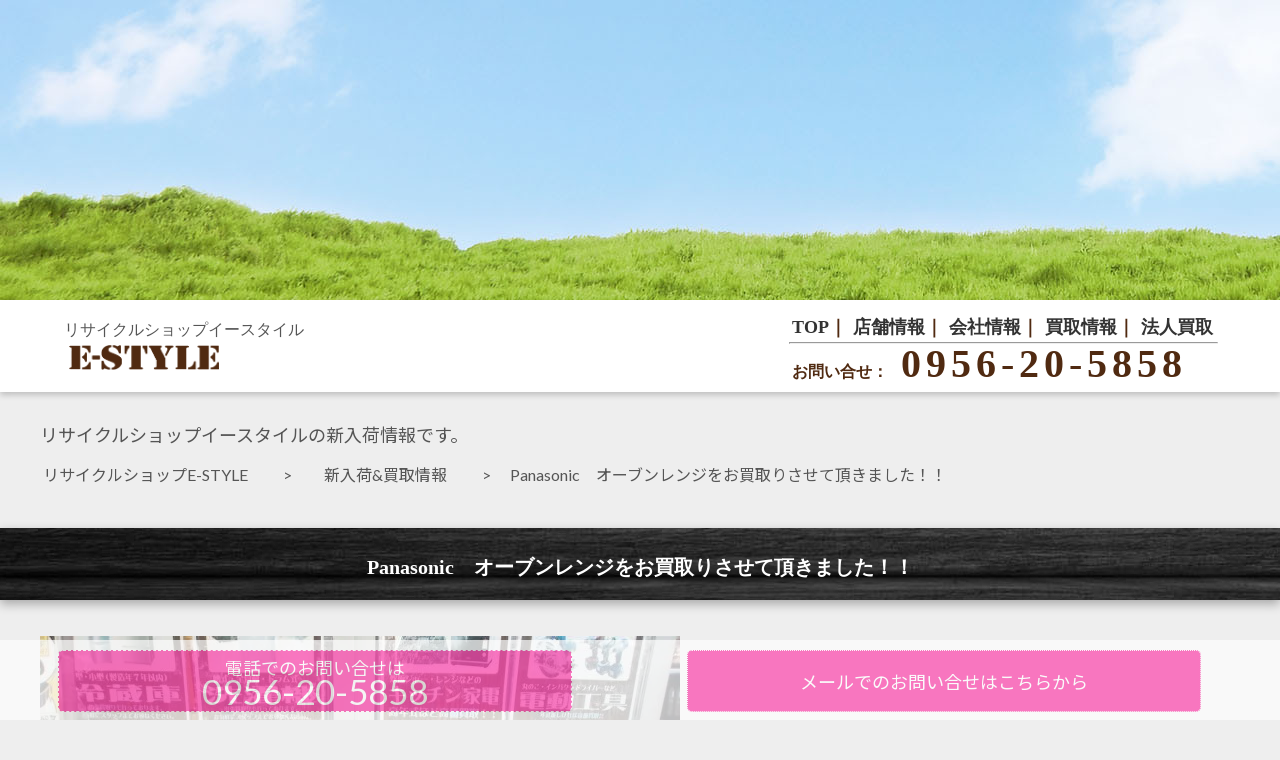

--- FILE ---
content_type: text/html; charset=UTF-8
request_url: https://f-style.jp/panasonic%E3%80%80%E3%82%AA%E3%83%BC%E3%83%96%E3%83%B3%E3%83%AC%E3%83%B3%E3%82%B8%E3%82%92%E3%81%8A%E8%B2%B7%E5%8F%96%E3%82%8A%E3%81%95%E3%81%9B%E3%81%A6%E9%A0%82%E3%81%8D%E3%81%BE%E3%81%97%E3%81%9F/
body_size: 10676
content:
<!DOCTYPE html>
<html lang="ja">
<head>
<meta charset="UTF-8">
<meta name="viewport" content="width=device-width">

<link rel="stylesheet" href="https://f-style.jp/wp-content/themes/wise-system/style.css">
<link rel="stylesheet" href="https://f-style.jp/wp-content/themes/wise-system/style-page.css">
<link rel="stylesheet" href="https://f-style.jp/wp-content/themes/wise-system/css/animate.css">
	<meta name='robots' content='index, follow, max-image-preview:large, max-snippet:-1, max-video-preview:-1' />

	<!-- This site is optimized with the Yoast SEO plugin v26.6 - https://yoast.com/wordpress/plugins/seo/ -->
	<title>Panasonic　オーブンレンジをお買取りさせて頂きました！！ - リサイクルショップイースタイル佐世保店</title>
	<link rel="canonical" href="https://f-style.jp/panasonic　オーブンレンジをお買取りさせて頂きました/" />
	<meta property="og:locale" content="ja_JP" />
	<meta property="og:type" content="article" />
	<meta property="og:title" content="Panasonic　オーブンレンジをお買取りさせて頂きました！！ - リサイクルショップイースタイル佐世保店" />
	<meta property="og:description" content="Panasonic　オーブンレンジをお買取りさせて頂きました。 2016年製　型番：NE-MS232　 庫内容量：23L　最大レンジ出力：1000W &nbsp; リサイクルショップE-STYLE佐世保早岐店では、 お客 [&hellip;]" />
	<meta property="og:url" content="https://f-style.jp/panasonic　オーブンレンジをお買取りさせて頂きました/" />
	<meta property="og:site_name" content="リサイクルショップイースタイル佐世保店" />
	<meta property="article:published_time" content="2018-01-19T00:00:08+00:00" />
	<meta property="og:image" content="https://i2.wp.com/f-style.jp/wp-content/uploads/2018/01/P1200003-e1516234139926-1.jpg?fit=640%2C480&ssl=1" />
	<meta property="og:image:width" content="640" />
	<meta property="og:image:height" content="480" />
	<meta property="og:image:type" content="image/jpeg" />
	<meta name="author" content="freestyle" />
	<meta name="twitter:card" content="summary_large_image" />
	<meta name="twitter:label1" content="執筆者" />
	<meta name="twitter:data1" content="freestyle" />
	<script type="application/ld+json" class="yoast-schema-graph">{"@context":"https://schema.org","@graph":[{"@type":"WebPage","@id":"https://f-style.jp/panasonic%e3%80%80%e3%82%aa%e3%83%bc%e3%83%96%e3%83%b3%e3%83%ac%e3%83%b3%e3%82%b8%e3%82%92%e3%81%8a%e8%b2%b7%e5%8f%96%e3%82%8a%e3%81%95%e3%81%9b%e3%81%a6%e9%a0%82%e3%81%8d%e3%81%be%e3%81%97%e3%81%9f/","url":"https://f-style.jp/panasonic%e3%80%80%e3%82%aa%e3%83%bc%e3%83%96%e3%83%b3%e3%83%ac%e3%83%b3%e3%82%b8%e3%82%92%e3%81%8a%e8%b2%b7%e5%8f%96%e3%82%8a%e3%81%95%e3%81%9b%e3%81%a6%e9%a0%82%e3%81%8d%e3%81%be%e3%81%97%e3%81%9f/","name":"Panasonic　オーブンレンジをお買取りさせて頂きました！！ - リサイクルショップイースタイル佐世保店","isPartOf":{"@id":"https://f-style.jp/#website"},"primaryImageOfPage":{"@id":"https://f-style.jp/panasonic%e3%80%80%e3%82%aa%e3%83%bc%e3%83%96%e3%83%b3%e3%83%ac%e3%83%b3%e3%82%b8%e3%82%92%e3%81%8a%e8%b2%b7%e5%8f%96%e3%82%8a%e3%81%95%e3%81%9b%e3%81%a6%e9%a0%82%e3%81%8d%e3%81%be%e3%81%97%e3%81%9f/#primaryimage"},"image":{"@id":"https://f-style.jp/panasonic%e3%80%80%e3%82%aa%e3%83%bc%e3%83%96%e3%83%b3%e3%83%ac%e3%83%b3%e3%82%b8%e3%82%92%e3%81%8a%e8%b2%b7%e5%8f%96%e3%82%8a%e3%81%95%e3%81%9b%e3%81%a6%e9%a0%82%e3%81%8d%e3%81%be%e3%81%97%e3%81%9f/#primaryimage"},"thumbnailUrl":"https://i0.wp.com/f-style.jp/wp-content/uploads/2018/01/P1200003-e1516234139926-1.jpg?fit=640%2C480&ssl=1","datePublished":"2018-01-19T00:00:08+00:00","author":{"@id":"https://f-style.jp/#/schema/person/49df3fab5b6d375764d7520f4a31b4f7"},"breadcrumb":{"@id":"https://f-style.jp/panasonic%e3%80%80%e3%82%aa%e3%83%bc%e3%83%96%e3%83%b3%e3%83%ac%e3%83%b3%e3%82%b8%e3%82%92%e3%81%8a%e8%b2%b7%e5%8f%96%e3%82%8a%e3%81%95%e3%81%9b%e3%81%a6%e9%a0%82%e3%81%8d%e3%81%be%e3%81%97%e3%81%9f/#breadcrumb"},"inLanguage":"ja","potentialAction":[{"@type":"ReadAction","target":["https://f-style.jp/panasonic%e3%80%80%e3%82%aa%e3%83%bc%e3%83%96%e3%83%b3%e3%83%ac%e3%83%b3%e3%82%b8%e3%82%92%e3%81%8a%e8%b2%b7%e5%8f%96%e3%82%8a%e3%81%95%e3%81%9b%e3%81%a6%e9%a0%82%e3%81%8d%e3%81%be%e3%81%97%e3%81%9f/"]}]},{"@type":"ImageObject","inLanguage":"ja","@id":"https://f-style.jp/panasonic%e3%80%80%e3%82%aa%e3%83%bc%e3%83%96%e3%83%b3%e3%83%ac%e3%83%b3%e3%82%b8%e3%82%92%e3%81%8a%e8%b2%b7%e5%8f%96%e3%82%8a%e3%81%95%e3%81%9b%e3%81%a6%e9%a0%82%e3%81%8d%e3%81%be%e3%81%97%e3%81%9f/#primaryimage","url":"https://i0.wp.com/f-style.jp/wp-content/uploads/2018/01/P1200003-e1516234139926-1.jpg?fit=640%2C480&ssl=1","contentUrl":"https://i0.wp.com/f-style.jp/wp-content/uploads/2018/01/P1200003-e1516234139926-1.jpg?fit=640%2C480&ssl=1","width":640,"height":480,"caption":"OLYMPUS DIGITAL CAMERA"},{"@type":"BreadcrumbList","@id":"https://f-style.jp/panasonic%e3%80%80%e3%82%aa%e3%83%bc%e3%83%96%e3%83%b3%e3%83%ac%e3%83%b3%e3%82%b8%e3%82%92%e3%81%8a%e8%b2%b7%e5%8f%96%e3%82%8a%e3%81%95%e3%81%9b%e3%81%a6%e9%a0%82%e3%81%8d%e3%81%be%e3%81%97%e3%81%9f/#breadcrumb","itemListElement":[{"@type":"ListItem","position":1,"name":"ホーム","item":"https://f-style.jp/"},{"@type":"ListItem","position":2,"name":"Panasonic　オーブンレンジをお買取りさせて頂きました！！"}]},{"@type":"WebSite","@id":"https://f-style.jp/#website","url":"https://f-style.jp/","name":"リサイクルショップイースタイル佐世保店","description":"無料出張買取・不要品の 回収","potentialAction":[{"@type":"SearchAction","target":{"@type":"EntryPoint","urlTemplate":"https://f-style.jp/?s={search_term_string}"},"query-input":{"@type":"PropertyValueSpecification","valueRequired":true,"valueName":"search_term_string"}}],"inLanguage":"ja"},{"@type":"Person","@id":"https://f-style.jp/#/schema/person/49df3fab5b6d375764d7520f4a31b4f7","name":"freestyle","image":{"@type":"ImageObject","inLanguage":"ja","@id":"https://f-style.jp/#/schema/person/image/","url":"https://secure.gravatar.com/avatar/4ce951a2b6c1c30479f09858e642f5830a6778b49e191e5cc62ae37fc594ac7b?s=96&d=mm&r=g","contentUrl":"https://secure.gravatar.com/avatar/4ce951a2b6c1c30479f09858e642f5830a6778b49e191e5cc62ae37fc594ac7b?s=96&d=mm&r=g","caption":"freestyle"}}]}</script>
	<!-- / Yoast SEO plugin. -->


<link rel='dns-prefetch' href='//secure.gravatar.com' />
<link rel='dns-prefetch' href='//stats.wp.com' />
<link rel='dns-prefetch' href='//v0.wordpress.com' />
<link rel='preconnect' href='//i0.wp.com' />
<link rel='preconnect' href='//c0.wp.com' />
<link rel="alternate" title="oEmbed (JSON)" type="application/json+oembed" href="https://f-style.jp/wp-json/oembed/1.0/embed?url=https%3A%2F%2Ff-style.jp%2Fpanasonic%25e3%2580%2580%25e3%2582%25aa%25e3%2583%25bc%25e3%2583%2596%25e3%2583%25b3%25e3%2583%25ac%25e3%2583%25b3%25e3%2582%25b8%25e3%2582%2592%25e3%2581%258a%25e8%25b2%25b7%25e5%258f%2596%25e3%2582%258a%25e3%2581%2595%25e3%2581%259b%25e3%2581%25a6%25e9%25a0%2582%25e3%2581%258d%25e3%2581%25be%25e3%2581%2597%25e3%2581%259f%2F" />
<link rel="alternate" title="oEmbed (XML)" type="text/xml+oembed" href="https://f-style.jp/wp-json/oembed/1.0/embed?url=https%3A%2F%2Ff-style.jp%2Fpanasonic%25e3%2580%2580%25e3%2582%25aa%25e3%2583%25bc%25e3%2583%2596%25e3%2583%25b3%25e3%2583%25ac%25e3%2583%25b3%25e3%2582%25b8%25e3%2582%2592%25e3%2581%258a%25e8%25b2%25b7%25e5%258f%2596%25e3%2582%258a%25e3%2581%2595%25e3%2581%259b%25e3%2581%25a6%25e9%25a0%2582%25e3%2581%258d%25e3%2581%25be%25e3%2581%2597%25e3%2581%259f%2F&#038;format=xml" />
<style id='wp-img-auto-sizes-contain-inline-css' type='text/css'>
img:is([sizes=auto i],[sizes^="auto," i]){contain-intrinsic-size:3000px 1500px}
/*# sourceURL=wp-img-auto-sizes-contain-inline-css */
</style>
<link rel='stylesheet' id='jetpack_related-posts-css' href='https://c0.wp.com/p/jetpack/15.3.1/modules/related-posts/related-posts.css' type='text/css' media='all' />
<style id='wp-emoji-styles-inline-css' type='text/css'>

	img.wp-smiley, img.emoji {
		display: inline !important;
		border: none !important;
		box-shadow: none !important;
		height: 1em !important;
		width: 1em !important;
		margin: 0 0.07em !important;
		vertical-align: -0.1em !important;
		background: none !important;
		padding: 0 !important;
	}
/*# sourceURL=wp-emoji-styles-inline-css */
</style>
<style id='wp-block-library-inline-css' type='text/css'>
:root{--wp-block-synced-color:#7a00df;--wp-block-synced-color--rgb:122,0,223;--wp-bound-block-color:var(--wp-block-synced-color);--wp-editor-canvas-background:#ddd;--wp-admin-theme-color:#007cba;--wp-admin-theme-color--rgb:0,124,186;--wp-admin-theme-color-darker-10:#006ba1;--wp-admin-theme-color-darker-10--rgb:0,107,160.5;--wp-admin-theme-color-darker-20:#005a87;--wp-admin-theme-color-darker-20--rgb:0,90,135;--wp-admin-border-width-focus:2px}@media (min-resolution:192dpi){:root{--wp-admin-border-width-focus:1.5px}}.wp-element-button{cursor:pointer}:root .has-very-light-gray-background-color{background-color:#eee}:root .has-very-dark-gray-background-color{background-color:#313131}:root .has-very-light-gray-color{color:#eee}:root .has-very-dark-gray-color{color:#313131}:root .has-vivid-green-cyan-to-vivid-cyan-blue-gradient-background{background:linear-gradient(135deg,#00d084,#0693e3)}:root .has-purple-crush-gradient-background{background:linear-gradient(135deg,#34e2e4,#4721fb 50%,#ab1dfe)}:root .has-hazy-dawn-gradient-background{background:linear-gradient(135deg,#faaca8,#dad0ec)}:root .has-subdued-olive-gradient-background{background:linear-gradient(135deg,#fafae1,#67a671)}:root .has-atomic-cream-gradient-background{background:linear-gradient(135deg,#fdd79a,#004a59)}:root .has-nightshade-gradient-background{background:linear-gradient(135deg,#330968,#31cdcf)}:root .has-midnight-gradient-background{background:linear-gradient(135deg,#020381,#2874fc)}:root{--wp--preset--font-size--normal:16px;--wp--preset--font-size--huge:42px}.has-regular-font-size{font-size:1em}.has-larger-font-size{font-size:2.625em}.has-normal-font-size{font-size:var(--wp--preset--font-size--normal)}.has-huge-font-size{font-size:var(--wp--preset--font-size--huge)}.has-text-align-center{text-align:center}.has-text-align-left{text-align:left}.has-text-align-right{text-align:right}.has-fit-text{white-space:nowrap!important}#end-resizable-editor-section{display:none}.aligncenter{clear:both}.items-justified-left{justify-content:flex-start}.items-justified-center{justify-content:center}.items-justified-right{justify-content:flex-end}.items-justified-space-between{justify-content:space-between}.screen-reader-text{border:0;clip-path:inset(50%);height:1px;margin:-1px;overflow:hidden;padding:0;position:absolute;width:1px;word-wrap:normal!important}.screen-reader-text:focus{background-color:#ddd;clip-path:none;color:#444;display:block;font-size:1em;height:auto;left:5px;line-height:normal;padding:15px 23px 14px;text-decoration:none;top:5px;width:auto;z-index:100000}html :where(.has-border-color){border-style:solid}html :where([style*=border-top-color]){border-top-style:solid}html :where([style*=border-right-color]){border-right-style:solid}html :where([style*=border-bottom-color]){border-bottom-style:solid}html :where([style*=border-left-color]){border-left-style:solid}html :where([style*=border-width]){border-style:solid}html :where([style*=border-top-width]){border-top-style:solid}html :where([style*=border-right-width]){border-right-style:solid}html :where([style*=border-bottom-width]){border-bottom-style:solid}html :where([style*=border-left-width]){border-left-style:solid}html :where(img[class*=wp-image-]){height:auto;max-width:100%}:where(figure){margin:0 0 1em}html :where(.is-position-sticky){--wp-admin--admin-bar--position-offset:var(--wp-admin--admin-bar--height,0px)}@media screen and (max-width:600px){html :where(.is-position-sticky){--wp-admin--admin-bar--position-offset:0px}}
/*wp_block_styles_on_demand_placeholder:69765b4a8be85*/
/*# sourceURL=wp-block-library-inline-css */
</style>
<style id='classic-theme-styles-inline-css' type='text/css'>
/*! This file is auto-generated */
.wp-block-button__link{color:#fff;background-color:#32373c;border-radius:9999px;box-shadow:none;text-decoration:none;padding:calc(.667em + 2px) calc(1.333em + 2px);font-size:1.125em}.wp-block-file__button{background:#32373c;color:#fff;text-decoration:none}
/*# sourceURL=/wp-includes/css/classic-themes.min.css */
</style>
<link rel='stylesheet' id='sharedaddy-css' href='https://c0.wp.com/p/jetpack/15.3.1/modules/sharedaddy/sharing.css' type='text/css' media='all' />
<link rel='stylesheet' id='social-logos-css' href='https://c0.wp.com/p/jetpack/15.3.1/_inc/social-logos/social-logos.min.css' type='text/css' media='all' />
<script type="text/javascript" id="jetpack_related-posts-js-extra">
/* <![CDATA[ */
var related_posts_js_options = {"post_heading":"h4"};
//# sourceURL=jetpack_related-posts-js-extra
/* ]]> */
</script>
<script type="text/javascript" src="https://c0.wp.com/p/jetpack/15.3.1/_inc/build/related-posts/related-posts.min.js" id="jetpack_related-posts-js"></script>
<link rel="https://api.w.org/" href="https://f-style.jp/wp-json/" /><link rel="alternate" title="JSON" type="application/json" href="https://f-style.jp/wp-json/wp/v2/posts/2035" /><link rel="EditURI" type="application/rsd+xml" title="RSD" href="https://f-style.jp/xmlrpc.php?rsd" />
<meta name="generator" content="WordPress 6.9" />
<link rel='shortlink' href='https://wp.me/p8FOv3-wP' />
<!-- Favicon Rotator -->
<link rel="shortcut icon" href="https://f-style.jp/wp-content/uploads/2019/02/favicon.ico" />
<!-- End Favicon Rotator -->
	<style>img#wpstats{display:none}</style>
		<link rel="amphtml" href="https://f-style.jp/panasonic%E3%80%80%E3%82%AA%E3%83%BC%E3%83%96%E3%83%B3%E3%83%AC%E3%83%B3%E3%82%B8%E3%82%92%E3%81%8A%E8%B2%B7%E5%8F%96%E3%82%8A%E3%81%95%E3%81%9B%E3%81%A6%E9%A0%82%E3%81%8D%E3%81%BE%E3%81%97%E3%81%9F/amp/"></head>
<script src="https://cdn.jsdelivr.net/npm/jquery@3/dist/jquery.min.js"></script>
<script src="https://wisesys.xsrv.jp/salt/wp-content/themes/wise-system/js/main.js"></script>
<script>
    new WOW().init();
</script>	
<!-- Google tag (gtag.js) -->
<script async src="https://www.googletagmanager.com/gtag/js?id=G-SBJ82GL7K3"></script>
<script>
  window.dataLayer = window.dataLayer || [];
  function gtag(){dataLayer.push(arguments);}
  gtag('js', new Date());

  gtag('config', 'G-SBJ82GL7K3');
</script>
<body data-rsssl=1 class="wp-singular post-template-default single single-post postid-2035 single-format-standard wp-theme-wise-system">
<div id="wrapper">

<div class="hero">&nbsp;</div>

<header class="site-header">

		<div class ="site-logo">
			<div class = "PcNone">
				<div>リサイクルショップイースタイル</div>
			</div>
			<a href = "../index.php"><img src="https://f-style.jp/wp-content/themes/wise-system/image/logo.png" alt = "リサイクルショップイースタイル<"  class="logo"></a>
		</div>

    <nav class="gnav">
       <div class = "PcNone">
        <ul class="gnav__menu">
            <li class="gnav__menu__item"><a href="../index.php">TOP</a>｜</li>
            <li class="gnav__menu__item"><a href="tenpoinfo">店舗情報</a>｜</li>
            <li class="gnav__menu__item"><a href="https://company.f-style.jp/">会社情報</a>｜</li>
            <li class="gnav__menu__item"><a href="estylebuy">買取情報</a>｜</li>
            <li class="gnav__menu__item"><a href="houjin">法人買取</a></li>
        </ul>
       </div>

       <div class = "SmartNone">
        <ul class="gnav__menu">
            <li class="gnav__menu__item"><a href="tenpoinfo">店舗情報</a>｜</li>
            <li class="gnav__menu__item"><a href="estylebuy">買取情報</a>｜</li>
            <li class="gnav__menu__item"><a href="houjin">法人買取</a></li>
        </ul>
       </div>
       
       <hr>
       
       <div class = "PcNone">
		   <p x-ms-format-detection="none">お問い合せ：<span class = "tel" >0956-20-5858</span></p>
       </div>
        
       <div class = "SmartNone">
		   <div><span class = "tel"><a href = "tel:0956205858">0956-20-5858</a></span></div>
       </div>
       
	</nav>
</header>  

<!-- /#header -->
		<div class ="content" > 
						<div id ="PageHeader">
					<h1>リサイクルショップイースタイルの新入荷情報です。</h1>
					<p class = "Pan"><a href = "../index.php">リサイクルショップE-STYLE　</a>　 >　　<a href = "buyall">新入荷&買取情報　</a>　 >　 Panasonic　オーブンレンジをお買取りさせて頂きました！！</p>
				</div>
				<article>
					<section>
						<div class = "PageH2">
							<h2>Panasonic　オーブンレンジをお買取りさせて頂きました！！</h2>
						</div>
						<div id = "PageContents">
							<img src="https://f-style.jp/wp-content/uploads/2018/01/P1200003-e1516234139926-1.jpg" class="NewItemImage wp-post-image" alt="" decoding="async" fetchpriority="high" srcset="https://i0.wp.com/f-style.jp/wp-content/uploads/2018/01/P1200003-e1516234139926-1.jpg?w=640&amp;ssl=1 640w, https://i0.wp.com/f-style.jp/wp-content/uploads/2018/01/P1200003-e1516234139926-1.jpg?resize=300%2C225&amp;ssl=1 300w" sizes="(max-width: 640px) 100vw, 640px" data-attachment-id="2036" data-permalink="https://f-style.jp/panasonic%e3%80%80%e3%82%aa%e3%83%bc%e3%83%96%e3%83%b3%e3%83%ac%e3%83%b3%e3%82%b8%e3%82%92%e3%81%8a%e8%b2%b7%e5%8f%96%e3%82%8a%e3%81%95%e3%81%9b%e3%81%a6%e9%a0%82%e3%81%8d%e3%81%be%e3%81%97%e3%81%9f/olympus-digital-camera-272/" data-orig-file="https://i0.wp.com/f-style.jp/wp-content/uploads/2018/01/P1200003-e1516234139926-1.jpg?fit=640%2C480&amp;ssl=1" data-orig-size="640,480" data-comments-opened="0" data-image-meta="{&quot;aperture&quot;:&quot;0&quot;,&quot;credit&quot;:&quot;&quot;,&quot;camera&quot;:&quot;&quot;,&quot;caption&quot;:&quot;&quot;,&quot;created_timestamp&quot;:&quot;0&quot;,&quot;copyright&quot;:&quot;&quot;,&quot;focal_length&quot;:&quot;0&quot;,&quot;iso&quot;:&quot;0&quot;,&quot;shutter_speed&quot;:&quot;0&quot;,&quot;title&quot;:&quot;&quot;,&quot;orientation&quot;:&quot;0&quot;}" data-image-title="OLYMPUS DIGITAL CAMERA" data-image-description="" data-image-caption="&lt;p&gt;OLYMPUS DIGITAL CAMERA&lt;/p&gt;
" data-medium-file="https://i0.wp.com/f-style.jp/wp-content/uploads/2018/01/P1200003-e1516234139926-1.jpg?fit=300%2C225&amp;ssl=1" data-large-file="https://i0.wp.com/f-style.jp/wp-content/uploads/2018/01/P1200003-e1516234139926-1.jpg?fit=640%2C480&amp;ssl=1" />							<p>Panasonic　オーブンレンジをお買取りさせて頂きました。<br />
2016年製　型番：NE-MS232　<br />
庫内容量：23L　最大レンジ出力：1000W</p>
<p>&nbsp;</p>
<p>リサイクルショップE-STYLE佐世保早岐店では、<br />
お客様がご不要になった商品の高価買取を行なっています。<br />
特に他店ではお断りするような大型家電・家具を積極的に買取っています。<br />
出張買取・見積無料です！！<br />
まずは、WEBまたはお電話にてお問い合わせ下さい。<br />
〒859-3215　長崎県佐世保市早岐1-13-11<br />
営業時間　9:00～19:00<br />
0120-58-58-53    	</p>
<div class="sharedaddy sd-sharing-enabled"><div class="robots-nocontent sd-block sd-social sd-social-icon sd-sharing"><h3 class="sd-title">共有:</h3><div class="sd-content"><ul><li class="share-twitter"><a rel="nofollow noopener noreferrer"
				data-shared="sharing-twitter-2035"
				class="share-twitter sd-button share-icon no-text"
				href="https://f-style.jp/panasonic%e3%80%80%e3%82%aa%e3%83%bc%e3%83%96%e3%83%b3%e3%83%ac%e3%83%b3%e3%82%b8%e3%82%92%e3%81%8a%e8%b2%b7%e5%8f%96%e3%82%8a%e3%81%95%e3%81%9b%e3%81%a6%e9%a0%82%e3%81%8d%e3%81%be%e3%81%97%e3%81%9f/?share=twitter"
				target="_blank"
				aria-labelledby="sharing-twitter-2035"
				>
				<span id="sharing-twitter-2035" hidden>クリックして X で共有 (新しいウィンドウで開きます)</span>
				<span>X</span>
			</a></li><li class="share-facebook"><a rel="nofollow noopener noreferrer"
				data-shared="sharing-facebook-2035"
				class="share-facebook sd-button share-icon no-text"
				href="https://f-style.jp/panasonic%e3%80%80%e3%82%aa%e3%83%bc%e3%83%96%e3%83%b3%e3%83%ac%e3%83%b3%e3%82%b8%e3%82%92%e3%81%8a%e8%b2%b7%e5%8f%96%e3%82%8a%e3%81%95%e3%81%9b%e3%81%a6%e9%a0%82%e3%81%8d%e3%81%be%e3%81%97%e3%81%9f/?share=facebook"
				target="_blank"
				aria-labelledby="sharing-facebook-2035"
				>
				<span id="sharing-facebook-2035" hidden>Facebook で共有するにはクリックしてください (新しいウィンドウで開きます)</span>
				<span>Facebook</span>
			</a></li><li class="share-end"></li></ul></div></div></div>
<div id='jp-relatedposts' class='jp-relatedposts' >
	<h3 class="jp-relatedposts-headline"><em>関連</em></h3>
</div>							<p>&nbsp;</p>
							<hr>
							<h2>【その他の買取事例】</h2>
							<p>＜＜　前の記事「<a href="https://f-style.jp/%e3%83%97%e3%83%a9%e3%82%ba%e3%83%9e%e3%83%86%e3%83%ac%e3%83%93%e3%80%80hitachi%e3%80%80wooo%e3%82%92%e3%81%8a%e8%b2%b7%e5%8f%96%e3%82%8a%e3%81%95%e3%81%9b%e3%81%a6%e9%a0%82%e3%81%8d%e3%81%be%e3%81%97/" rel="prev">プラズマテレビ　HITACHI　WOOOをお買取りさせて頂きました！！</a>」</p>
							<p>＞＞　次の記事「<a href="https://f-style.jp/%e3%82%ad%e3%83%83%e3%83%81%e3%83%b3%e3%83%9c%e3%83%bc%e3%83%89%e3%82%92%e3%81%8a%e8%b2%b7%e5%8f%96%e3%82%8a%e3%81%95%e3%81%9b%e3%81%a6%e9%a0%82%e3%81%8d%e3%81%be%e3%81%97%e3%81%9f%ef%bc%81%ef%bc%81-8/" rel="next">キッチンボードをお買取りさせて頂きました！！</a>」　</p>
							<div class = "archivelist">
							<hr>
							<h2>【月別アーカイブ】</h2>
							<ul>
							<br />
<b>Warning</b>:  Undefined array key "cat" in <b>/home/wisesys/f-style.jp/public_html/wp-content/themes/wise-system/functions.php</b> on line <b>24</b><br />
<br />
<b>Warning</b>:  Undefined array key "cat" in <b>/home/wisesys/f-style.jp/public_html/wp-content/themes/wise-system/functions.php</b> on line <b>15</b><br />
	<li><a href='https://f-style.jp/2026/02/'>2026年2月</a></li>
	<li><a href='https://f-style.jp/2026/01/'>2026年1月</a></li>
	<li><a href='https://f-style.jp/2025/12/'>2025年12月</a></li>
	<li><a href='https://f-style.jp/2025/11/'>2025年11月</a></li>
	<li><a href='https://f-style.jp/2025/10/'>2025年10月</a></li>
	<li><a href='https://f-style.jp/2025/09/'>2025年9月</a></li>
	<li><a href='https://f-style.jp/2025/08/'>2025年8月</a></li>
	<li><a href='https://f-style.jp/2025/07/'>2025年7月</a></li>
	<li><a href='https://f-style.jp/2025/06/'>2025年6月</a></li>
	<li><a href='https://f-style.jp/2025/05/'>2025年5月</a></li>
	<li><a href='https://f-style.jp/2025/04/'>2025年4月</a></li>
	<li><a href='https://f-style.jp/2025/03/'>2025年3月</a></li>
	<li><a href='https://f-style.jp/2025/02/'>2025年2月</a></li>
	<li><a href='https://f-style.jp/2025/01/'>2025年1月</a></li>
	<li><a href='https://f-style.jp/2024/12/'>2024年12月</a></li>
	<li><a href='https://f-style.jp/2024/11/'>2024年11月</a></li>
	<li><a href='https://f-style.jp/2024/10/'>2024年10月</a></li>
	<li><a href='https://f-style.jp/2024/09/'>2024年9月</a></li>
	<li><a href='https://f-style.jp/2024/08/'>2024年8月</a></li>
	<li><a href='https://f-style.jp/2024/07/'>2024年7月</a></li>
	<li><a href='https://f-style.jp/2024/06/'>2024年6月</a></li>
	<li><a href='https://f-style.jp/2024/05/'>2024年5月</a></li>
	<li><a href='https://f-style.jp/2024/04/'>2024年4月</a></li>
	<li><a href='https://f-style.jp/2024/03/'>2024年3月</a></li>
	<li><a href='https://f-style.jp/2024/02/'>2024年2月</a></li>
	<li><a href='https://f-style.jp/2024/01/'>2024年1月</a></li>
	<li><a href='https://f-style.jp/2023/12/'>2023年12月</a></li>
	<li><a href='https://f-style.jp/2023/11/'>2023年11月</a></li>
	<li><a href='https://f-style.jp/2023/10/'>2023年10月</a></li>
	<li><a href='https://f-style.jp/2023/09/'>2023年9月</a></li>
	<li><a href='https://f-style.jp/2023/08/'>2023年8月</a></li>
	<li><a href='https://f-style.jp/2023/07/'>2023年7月</a></li>
	<li><a href='https://f-style.jp/2023/06/'>2023年6月</a></li>
	<li><a href='https://f-style.jp/2023/05/'>2023年5月</a></li>
	<li><a href='https://f-style.jp/2023/04/'>2023年4月</a></li>
	<li><a href='https://f-style.jp/2023/03/'>2023年3月</a></li>
	<li><a href='https://f-style.jp/2023/02/'>2023年2月</a></li>
	<li><a href='https://f-style.jp/2023/01/'>2023年1月</a></li>
	<li><a href='https://f-style.jp/2022/12/'>2022年12月</a></li>
	<li><a href='https://f-style.jp/2022/11/'>2022年11月</a></li>
	<li><a href='https://f-style.jp/2022/10/'>2022年10月</a></li>
	<li><a href='https://f-style.jp/2022/09/'>2022年9月</a></li>
	<li><a href='https://f-style.jp/2022/08/'>2022年8月</a></li>
	<li><a href='https://f-style.jp/2022/07/'>2022年7月</a></li>
	<li><a href='https://f-style.jp/2022/06/'>2022年6月</a></li>
	<li><a href='https://f-style.jp/2022/05/'>2022年5月</a></li>
	<li><a href='https://f-style.jp/2022/04/'>2022年4月</a></li>
	<li><a href='https://f-style.jp/2022/03/'>2022年3月</a></li>
	<li><a href='https://f-style.jp/2022/02/'>2022年2月</a></li>
	<li><a href='https://f-style.jp/2022/01/'>2022年1月</a></li>
	<li><a href='https://f-style.jp/2021/12/'>2021年12月</a></li>
	<li><a href='https://f-style.jp/2021/11/'>2021年11月</a></li>
	<li><a href='https://f-style.jp/2021/10/'>2021年10月</a></li>
	<li><a href='https://f-style.jp/2021/09/'>2021年9月</a></li>
	<li><a href='https://f-style.jp/2021/08/'>2021年8月</a></li>
	<li><a href='https://f-style.jp/2021/07/'>2021年7月</a></li>
	<li><a href='https://f-style.jp/2021/06/'>2021年6月</a></li>
	<li><a href='https://f-style.jp/2021/05/'>2021年5月</a></li>
	<li><a href='https://f-style.jp/2021/04/'>2021年4月</a></li>
	<li><a href='https://f-style.jp/2021/03/'>2021年3月</a></li>
	<li><a href='https://f-style.jp/2021/02/'>2021年2月</a></li>
	<li><a href='https://f-style.jp/2021/01/'>2021年1月</a></li>
	<li><a href='https://f-style.jp/2020/12/'>2020年12月</a></li>
	<li><a href='https://f-style.jp/2020/11/'>2020年11月</a></li>
	<li><a href='https://f-style.jp/2020/10/'>2020年10月</a></li>
	<li><a href='https://f-style.jp/2020/09/'>2020年9月</a></li>
	<li><a href='https://f-style.jp/2020/08/'>2020年8月</a></li>
	<li><a href='https://f-style.jp/2020/07/'>2020年7月</a></li>
	<li><a href='https://f-style.jp/2020/06/'>2020年6月</a></li>
	<li><a href='https://f-style.jp/2020/05/'>2020年5月</a></li>
	<li><a href='https://f-style.jp/2020/04/'>2020年4月</a></li>
	<li><a href='https://f-style.jp/2020/03/'>2020年3月</a></li>
	<li><a href='https://f-style.jp/2020/02/'>2020年2月</a></li>
	<li><a href='https://f-style.jp/2020/01/'>2020年1月</a></li>
	<li><a href='https://f-style.jp/2019/12/'>2019年12月</a></li>
	<li><a href='https://f-style.jp/2019/11/'>2019年11月</a></li>
	<li><a href='https://f-style.jp/2019/10/'>2019年10月</a></li>
	<li><a href='https://f-style.jp/2019/09/'>2019年9月</a></li>
	<li><a href='https://f-style.jp/2019/08/'>2019年8月</a></li>
	<li><a href='https://f-style.jp/2019/07/'>2019年7月</a></li>
	<li><a href='https://f-style.jp/2019/06/'>2019年6月</a></li>
	<li><a href='https://f-style.jp/2019/05/'>2019年5月</a></li>
	<li><a href='https://f-style.jp/2019/04/'>2019年4月</a></li>
	<li><a href='https://f-style.jp/2019/03/'>2019年3月</a></li>
	<li><a href='https://f-style.jp/2019/02/'>2019年2月</a></li>
	<li><a href='https://f-style.jp/2019/01/'>2019年1月</a></li>
	<li><a href='https://f-style.jp/2018/12/'>2018年12月</a></li>
	<li><a href='https://f-style.jp/2018/11/'>2018年11月</a></li>
	<li><a href='https://f-style.jp/2018/10/'>2018年10月</a></li>
	<li><a href='https://f-style.jp/2018/09/'>2018年9月</a></li>
	<li><a href='https://f-style.jp/2018/08/'>2018年8月</a></li>
	<li><a href='https://f-style.jp/2018/07/'>2018年7月</a></li>
	<li><a href='https://f-style.jp/2018/06/'>2018年6月</a></li>
	<li><a href='https://f-style.jp/2018/05/'>2018年5月</a></li>
	<li><a href='https://f-style.jp/2018/04/'>2018年4月</a></li>
	<li><a href='https://f-style.jp/2018/03/'>2018年3月</a></li>
	<li><a href='https://f-style.jp/2018/02/'>2018年2月</a></li>
	<li><a href='https://f-style.jp/2018/01/'>2018年1月</a></li>
	<li><a href='https://f-style.jp/2017/12/'>2017年12月</a></li>
	<li><a href='https://f-style.jp/2017/11/'>2017年11月</a></li>
	<li><a href='https://f-style.jp/2017/10/'>2017年10月</a></li>
	<li><a href='https://f-style.jp/2017/09/'>2017年9月</a></li>
	<li><a href='https://f-style.jp/2017/08/'>2017年8月</a></li>
	<li><a href='https://f-style.jp/2017/07/'>2017年7月</a></li>
	<li><a href='https://f-style.jp/2017/06/'>2017年6月</a></li>
	<li><a href='https://f-style.jp/2017/05/'>2017年5月</a></li>
	<li><a href='https://f-style.jp/2017/04/'>2017年4月</a></li>
							</ul>
							</div>
							<p style = "width:100%:clear:both;">&nbsp;</p>
						</div>
					</section>
				</article>

				 
		</div>

<!-- /#main -->


<footer class="site-footer">
	<div class = "PcNone">

		<a href  = "tenpoinfo">
		<div class = "fMenu">
			<img src = "https://f-style.jp/wp-content/themes/wise-system/image/shop.png" alt = "店舗情報">
			<p>店舗情報</p>
		</div>
		</a>

		<a href = "https://company.f-style.jp/">
		<div class = "fMenu">
			<img src = "https://f-style.jp/wp-content/themes/wise-system/image/company.png" alt = "会社情報">
			<p>会社情報</p>
		</div>
		</a>

		<a href = "productshandled">
		<div class = "fMenu">
			<img src = "https://f-style.jp/wp-content/themes/wise-system/image/toriatsukai.png" alt = "取扱商品">
			<p>取扱商品</p>
		</div>
		</a>

		<a href = "haisouryou">
		<div class = "fMenu">
			<img src = "https://f-style.jp/wp-content/themes/wise-system/image/truck.png" alt = "配送料">
			<p>配送料</p>
		</div>
		</a>

		<a href = "question">
		<div class = "fMenu">
			<img src = "https://f-style.jp/wp-content/themes/wise-system/image/qanda.png" alt = "よくある質問">
			<p>よくある質問</p>
		</div>
		</a>

		<a href = "recruitmentinformation">
		<div class = "fMenu">
			<img src = "https://f-style.jp/wp-content/themes/wise-system/image/recruit.png" alt = "採用情報">
			<p>採用情報</p>
		</div>
		</a>

		<a href = "privacypolicy">
		<div class = "fMenu">
			<img src = "https://f-style.jp/wp-content/themes/wise-system/image/privacy.png" alt = "プライバシーポリシー">
			<p>プライバシーポリシー</p>
		</div>
		</a>

		<a href = "order">
		<div class = "fMenu">
			<img src = "https://f-style.jp/wp-content/themes/wise-system/image/infomation.png" alt = "お問い合せ">
			<p>お問い合せ</p>
		</div>
		</a>

	</div>

	<div style = "clear:both;">&nbsp;</div>
	<p>不用品・粗大ごみの片付け・回収いたします</p>
	<a href = "https://recycle-style.jp/"><img src = "https://f-style.jp/wp-content/themes/wise-system/image/katazuke_bunner.png" alt = "かたづけ工房" style = "width:40%;margin:20px 30% 0 30%;"></a>
	<div style = "clear:both;">&nbsp;</div>
	<p>長崎県佐世保市の買取・遺品整理・不用品回収・ゴミ回収・引越しの事ならリサイクルショップイースタイル佐世保店にお任せ下さい。</p>
	<p>&nbsp;</p>
	<p>【出張対応地域】</p>
	<p>長崎県	佐世保市・大村市・西海市・松浦市・平戸市・東彼杵郡・佐々町</p>
	<p>佐賀県	伊万里市・嬉野市・武雄市・有田町</p>
	<p>福岡県	福岡市</p>
	<p>&nbsp;</p>
	<div class = "PcNone">
		<p x-ms-format-detection="none">リサイクルショップE-STYLE佐世保店</p>
		<p>〒859-3215 長崎県佐世保市早岐1丁目13-11　0956-20-5858　estyle-info@f-style.jp</p>
		<p>古物商許可 長崎県公安委員会 第921210000064号/一般廃棄物収集運搬業 佐世保市指令30廃指第84号/産業廃棄物収集運搬業許可証 04200213588</p>
		<p>運営会社 株式会社フリースタイル</p>
	</div>
	<div class = "SmartNone">
		<p>リサイクルショップE-STYLE佐世保早岐店</p>
		<p>〒859-3215 長崎県佐世保市早岐1丁目13-11</p>
		<p><a href = "tel:0956205858">TEL 0956-20-5858</a></p>
		<p>estyle-info@f-style.jp</p>
		<p>古物商許可 長崎県公安委員会 第921210000064号</p>
		<p>一般廃棄物収集運搬業 佐世保市指令30廃指第84号</p>
		<p>産業廃棄物収集運搬業許可証 04200213588</p>
		<p>運営会社 株式会社フリースタイル</p>
	</div>	
    <p>（C）2026　リサイクルショップイースタイル佐世保店</p>
	</footer>

<div class = "Fotter_Menu">
	<div class = "PcNone">
		<div class = "FotterMenuSmartW">電話でのお問い合せは<br><span style = "font-size:3.5rem;">0956-20-5858</span></div>
		<a href = "../order"><div class = "FotterMenuSmart">メールでのお問い合せはこちらから</div></a>
	</div>
	<div class = "SmartNone">
		<a href = "tel:0956205858"><div class = "FotterMenuSmart">電話お問い合せ</div></a>
		<a href = "../lineeasy"><div class = "FotterMenuSmart">LINEでお問い合せ</div></a>
	</div>
</div>


<div class="header-change">
		<div class ="site-logo_c">
			<a href = "../index.php"><img src="https://f-style.jp/wp-content/themes/wise-system/image/logo.png" alt = ""  class="logo"></a>
		</div>
    <nav class="gnav">

       <div class = "PcNone">
        <ul class="gnav__menu">
            <li class="gnav__menu__item"><a href="./index.php">TOP</a>｜</li>
            <li class="gnav__menu__item"><a href="tenpoinfo">店舗情報</a>｜</li>
            <li class="gnav__menu__item"><a href="shopping">会社情報</a>｜</li>
            <li class="gnav__menu__item"><a href="estylebuy">買取情報</a>｜</li>
            <li class="gnav__menu__item"><a href="houjin">法人買取</a></li>
        </ul>
       </div>

       <div class = "SmartNone">
        <ul class="gnav__menu">
            <li class="gnav__menu__item"><a href="tenpoinfo">店舗情報</a>｜</li>
            <li class="gnav__menu__item"><a href="estylebuy">買取情報</a>｜</li>
            <li class="gnav__menu__item"><a href="houjin">法人買取</a></li>
        </ul>
       </div>

    </nav>
</div>

<script type="speculationrules">
{"prefetch":[{"source":"document","where":{"and":[{"href_matches":"/*"},{"not":{"href_matches":["/wp-*.php","/wp-admin/*","/wp-content/uploads/*","/wp-content/*","/wp-content/plugins/*","/wp-content/themes/wise-system/*","/*\\?(.+)"]}},{"not":{"selector_matches":"a[rel~=\"nofollow\"]"}},{"not":{"selector_matches":".no-prefetch, .no-prefetch a"}}]},"eagerness":"conservative"}]}
</script>

	<script type="text/javascript">
		window.WPCOM_sharing_counts = {"https:\/\/f-style.jp\/panasonic%e3%80%80%e3%82%aa%e3%83%bc%e3%83%96%e3%83%b3%e3%83%ac%e3%83%b3%e3%82%b8%e3%82%92%e3%81%8a%e8%b2%b7%e5%8f%96%e3%82%8a%e3%81%95%e3%81%9b%e3%81%a6%e9%a0%82%e3%81%8d%e3%81%be%e3%81%97%e3%81%9f\/":2035};
	</script>
				<script type="text/javascript" id="jetpack-stats-js-before">
/* <![CDATA[ */
_stq = window._stq || [];
_stq.push([ "view", JSON.parse("{\"v\":\"ext\",\"blog\":\"128176261\",\"post\":\"2035\",\"tz\":\"9\",\"srv\":\"f-style.jp\",\"j\":\"1:15.3.1\"}") ]);
_stq.push([ "clickTrackerInit", "128176261", "2035" ]);
//# sourceURL=jetpack-stats-js-before
/* ]]> */
</script>
<script type="text/javascript" src="https://stats.wp.com/e-202604.js" id="jetpack-stats-js" defer="defer" data-wp-strategy="defer"></script>
<script type="text/javascript" id="sharing-js-js-extra">
/* <![CDATA[ */
var sharing_js_options = {"lang":"en","counts":"1","is_stats_active":"1"};
//# sourceURL=sharing-js-js-extra
/* ]]> */
</script>
<script type="text/javascript" src="https://c0.wp.com/p/jetpack/15.3.1/_inc/build/sharedaddy/sharing.min.js" id="sharing-js-js"></script>
<script type="text/javascript" id="sharing-js-js-after">
/* <![CDATA[ */
var windowOpen;
			( function () {
				function matches( el, sel ) {
					return !! (
						el.matches && el.matches( sel ) ||
						el.msMatchesSelector && el.msMatchesSelector( sel )
					);
				}

				document.body.addEventListener( 'click', function ( event ) {
					if ( ! event.target ) {
						return;
					}

					var el;
					if ( matches( event.target, 'a.share-twitter' ) ) {
						el = event.target;
					} else if ( event.target.parentNode && matches( event.target.parentNode, 'a.share-twitter' ) ) {
						el = event.target.parentNode;
					}

					if ( el ) {
						event.preventDefault();

						// If there's another sharing window open, close it.
						if ( typeof windowOpen !== 'undefined' ) {
							windowOpen.close();
						}
						windowOpen = window.open( el.getAttribute( 'href' ), 'wpcomtwitter', 'menubar=1,resizable=1,width=600,height=350' );
						return false;
					}
				} );
			} )();
var windowOpen;
			( function () {
				function matches( el, sel ) {
					return !! (
						el.matches && el.matches( sel ) ||
						el.msMatchesSelector && el.msMatchesSelector( sel )
					);
				}

				document.body.addEventListener( 'click', function ( event ) {
					if ( ! event.target ) {
						return;
					}

					var el;
					if ( matches( event.target, 'a.share-facebook' ) ) {
						el = event.target;
					} else if ( event.target.parentNode && matches( event.target.parentNode, 'a.share-facebook' ) ) {
						el = event.target.parentNode;
					}

					if ( el ) {
						event.preventDefault();

						// If there's another sharing window open, close it.
						if ( typeof windowOpen !== 'undefined' ) {
							windowOpen.close();
						}
						windowOpen = window.open( el.getAttribute( 'href' ), 'wpcomfacebook', 'menubar=1,resizable=1,width=600,height=400' );
						return false;
					}
				} );
			} )();
//# sourceURL=sharing-js-js-after
/* ]]> */
</script>
<script id="wp-emoji-settings" type="application/json">
{"baseUrl":"https://s.w.org/images/core/emoji/17.0.2/72x72/","ext":".png","svgUrl":"https://s.w.org/images/core/emoji/17.0.2/svg/","svgExt":".svg","source":{"concatemoji":"https://f-style.jp/wp-includes/js/wp-emoji-release.min.js?ver=6.9"}}
</script>
<script type="module">
/* <![CDATA[ */
/*! This file is auto-generated */
const a=JSON.parse(document.getElementById("wp-emoji-settings").textContent),o=(window._wpemojiSettings=a,"wpEmojiSettingsSupports"),s=["flag","emoji"];function i(e){try{var t={supportTests:e,timestamp:(new Date).valueOf()};sessionStorage.setItem(o,JSON.stringify(t))}catch(e){}}function c(e,t,n){e.clearRect(0,0,e.canvas.width,e.canvas.height),e.fillText(t,0,0);t=new Uint32Array(e.getImageData(0,0,e.canvas.width,e.canvas.height).data);e.clearRect(0,0,e.canvas.width,e.canvas.height),e.fillText(n,0,0);const a=new Uint32Array(e.getImageData(0,0,e.canvas.width,e.canvas.height).data);return t.every((e,t)=>e===a[t])}function p(e,t){e.clearRect(0,0,e.canvas.width,e.canvas.height),e.fillText(t,0,0);var n=e.getImageData(16,16,1,1);for(let e=0;e<n.data.length;e++)if(0!==n.data[e])return!1;return!0}function u(e,t,n,a){switch(t){case"flag":return n(e,"\ud83c\udff3\ufe0f\u200d\u26a7\ufe0f","\ud83c\udff3\ufe0f\u200b\u26a7\ufe0f")?!1:!n(e,"\ud83c\udde8\ud83c\uddf6","\ud83c\udde8\u200b\ud83c\uddf6")&&!n(e,"\ud83c\udff4\udb40\udc67\udb40\udc62\udb40\udc65\udb40\udc6e\udb40\udc67\udb40\udc7f","\ud83c\udff4\u200b\udb40\udc67\u200b\udb40\udc62\u200b\udb40\udc65\u200b\udb40\udc6e\u200b\udb40\udc67\u200b\udb40\udc7f");case"emoji":return!a(e,"\ud83e\u1fac8")}return!1}function f(e,t,n,a){let r;const o=(r="undefined"!=typeof WorkerGlobalScope&&self instanceof WorkerGlobalScope?new OffscreenCanvas(300,150):document.createElement("canvas")).getContext("2d",{willReadFrequently:!0}),s=(o.textBaseline="top",o.font="600 32px Arial",{});return e.forEach(e=>{s[e]=t(o,e,n,a)}),s}function r(e){var t=document.createElement("script");t.src=e,t.defer=!0,document.head.appendChild(t)}a.supports={everything:!0,everythingExceptFlag:!0},new Promise(t=>{let n=function(){try{var e=JSON.parse(sessionStorage.getItem(o));if("object"==typeof e&&"number"==typeof e.timestamp&&(new Date).valueOf()<e.timestamp+604800&&"object"==typeof e.supportTests)return e.supportTests}catch(e){}return null}();if(!n){if("undefined"!=typeof Worker&&"undefined"!=typeof OffscreenCanvas&&"undefined"!=typeof URL&&URL.createObjectURL&&"undefined"!=typeof Blob)try{var e="postMessage("+f.toString()+"("+[JSON.stringify(s),u.toString(),c.toString(),p.toString()].join(",")+"));",a=new Blob([e],{type:"text/javascript"});const r=new Worker(URL.createObjectURL(a),{name:"wpTestEmojiSupports"});return void(r.onmessage=e=>{i(n=e.data),r.terminate(),t(n)})}catch(e){}i(n=f(s,u,c,p))}t(n)}).then(e=>{for(const n in e)a.supports[n]=e[n],a.supports.everything=a.supports.everything&&a.supports[n],"flag"!==n&&(a.supports.everythingExceptFlag=a.supports.everythingExceptFlag&&a.supports[n]);var t;a.supports.everythingExceptFlag=a.supports.everythingExceptFlag&&!a.supports.flag,a.supports.everything||((t=a.source||{}).concatemoji?r(t.concatemoji):t.wpemoji&&t.twemoji&&(r(t.twemoji),r(t.wpemoji)))});
//# sourceURL=https://f-style.jp/wp-includes/js/wp-emoji-loader.min.js
/* ]]> */
</script>
<!-- fotter -->

</div>

<!-- Global site tag (gtag.js) - Google Analytics -->
<script async src="https://www.googletagmanager.com/gtag/js?id=UA-48464523-1"></script>
<script>
  window.dataLayer = window.dataLayer || [];
  function gtag(){dataLayer.push(arguments);}
  gtag('js', new Date());

  gtag('config', 'UA-48464523-1');
</script>
</body>
</html>

--- FILE ---
content_type: text/css
request_url: https://f-style.jp/wp-content/themes/wise-system/style.css
body_size: 4167
content:
/*
Theme Name: Wise-system
Theme URI: http://www.wise-sys.co.jp
Description: ワイズシステムオリジナルテーマ
Version:1.0
Author: Higuchi
Author URI: http://www.wise-sys.co.jp
*/
/****************************************
共通テーマ
****************************************/
@import url(https://fonts.googleapis.com/css?family=Lato:400,700);
@import url(https://fonts.googleapis.com/earlyaccess/notosansjp.css);

html {font-size: 62.5%}
h2,h3{	font-family:"Times New Roman", "游明朝", YuMincho, "ヒラギノ明朝 ProN W3", "Hiragino Mincho ProN", "HG明朝E", "メイリオ", Meiryo, serif;}
h2,h3,li,p{margin:0;padding:3px;text-decoration:none;}
h1 {font-weight:normal;}
ul {margin:0;padding:0;list-style:none;}
/*フォントサイズ指定*/
h1{float:left;font-size:1.8rem;clear:both;line-height:3.0rem;}
h2{margin-bottom:2vh;font-size:2.0rem;clear:both;}
h3,h4{font-size:1.6rem;clear:both;}
li,p,th,td,dd,dt,span,div,.FormP,.FormN {font-size:1.6rem;line-height:2.0rem;}
span {padding:0 1vw}
a {color:#555555;}
a:hover {color:#ffcc00;}
hr {clear:both;width:100%;margin:0.2vh 0 1.0vh 0;padding:0;	color:#502a11;}
body {
    font-family: Lato, "Noto Sans JP", "游ゴシック Medium", "游ゴシック体", "Yu Gothic Medium", YuGothic, "ヒラギノ角ゴ ProN", "Hiragino Kaku Gothic ProN", "メイリオ", Meiryo, "ＭＳ Ｐゴシック", "MS PGothic", sans-serif;
	font-size: 1.0rem;
	margin:0;padding:0;
	color:#555555;
	background:#eee;
}

.original_top_info a {
	color:#555555;	
}
.original_top_info a:hover {
	color:#ffcc00;	
}

.original_box {
	width:23.8%;
	height:auto;
	margin:0 0.5% 2vh 0.5%;
	padding:0;
	position: relative;
	float:left;
	box-shadow: 2px 2px 4px rgba(0,0,0,0.5);
}

.original_New {
	font-size:1.3rem;
	bottom:0;
	width:100%;
	height:35px;
	color:#ffffff;
	margin:-3px auto 0 auto;
	position:		absolute;
	padding:3px 0 0 0;
	list-style-type: none;
	vertical-align: middle;
	line-height: 1.4rem;
	background-color:#333333;
    filter:alpha(opacity=70);
    -moz-opacity: 0.7;
    opacity: 0.7;
}

.original_New a{
	color:#ffcc00;
}

.Image100{
	width:100%;
	height:auto;
}

.Imagehalf{
	float:left;
	width:48%;
	margin:1%;
	height:auto;
}

.Image13{
	float:left;
	width:32.3%;
	margin:0.5%;
	height:auto;
}

.Box13{
	float:left;
	width:32.3%;
	margin:0.5%;
	height:auto;
	text-align:center;
}
.Image14 {
	clear:both;
	float:left;
	width:21%;
	height:auto;
	margin:0 0 2vh 0;
	padding:2%;
	background:#fff;
	border-radius:10px;
}
.Box34 {
	float:left;
	width:67%;
	height:auto;
	padding:2% 4%;
	margin:0 0 2vh 0;
}

.QuestionQ:first-letter {
font-size: 1.3em;
color: #188aff;
}
.QuestionA:first-letter {
font-size: 1.3em;
color: #ff187a;
}

.hero{
	clear:both;
	width:100%;
	height:auto;
	margin:0; 
/*	background-image: url("http://wisesys.xsrv.jp/salt/wp-content/themes/wise-system/image/top_image.jpg")*/
}

#PageHeader,#PageContents {
	clear:both;
	width:100%;
	margin:0;
	padding:0;
}

#HeaderContents {
	clear:both;
	width:100%;
	margin:0;
	padding:0;
}

#PageContents {
	padding:5vh 0 10vh 0;	
}

#PageContents h3{
	font-weight:bold;
	margin:1vh 0 1vh;
	font-size:1.6em;
}
#PageContents h2{
	font-weight:bold;
	margin:1vh 0 1vh;
	font-size:1.3em;
	line-height:2.0em;
}

#PageContents p{
	width:100%;
	clear:both;
	margin:0;
	padding:0;
	line-height:2.0em;
}

#NewsContents ,#IntroductionContents {
	clear:both;
	width:100%;
	margin:5vh 0 10vh 0;
	padding:0;
}

.HeaderContentsImage {
	clear:both;
	float:left;
	width:31.3%;
	height:400px;
	margin:4vh 1% 5vh 1%;

}

.HeaderContentsMovie {
	float:left;
	width:48%;
	height:400px;
	margin:4vh 1% 5vh 1%;
	padding:0;
	font-size:1.6rem;
	line-height:2.5rem;
}

.HeaderContentsH1 {
	clear:none;
	float:left;
	width:48%;
	height:400px;
	margin:4vh 1% 5vh 1%;
	padding:0;
	font-size:1.6rem;
	line-height:2.5rem;
}

.BusinessContents {
	clear:both;
	width:100%;
	margin:0;
	padding:5% 0;
	background:#eee;
	background-image: url("https://f-style.jp/wp-content/themes/wise-system/image/mokume2.jpg");
	background-repeat: repeat-x;
}

.BusinessContentsBig {
	clear:both;
	width:100%;
	margin:0;
	padding:8vh 0 4vh 0;
	text-align:center;
	font-family:"Times New Roman", "游明朝", YuMincho, "ヒラギノ明朝 ProN W3", "Hiragino Mincho ProN", "HG明朝E", "メイリオ", Meiryo, serif;
	font-size:2.5em;
	font-weight:bold;
}
.Map {
	width:100%;
	height:600px;
}
.Pan {
	clear:both;
	width:100%;
	text-align:left;
}

.content{
    clear:both;
    margin: 0 auto;
	padding:15vh 0 0 0;
    width: 100%;
}

.content p{
    margin-bottom: 40px;
}

.Circle {
	width:94%;
	margin:0 1%;
	padding:2%; 
	background:#fafafa;
	border-radius: 10px;
}

.Center {
	width:100%;
	text-align:center;
}

.BusinessArea {
	float:left;
	width:calc(31.3% - 2px);
	height:auto;
	margin:1%;
	background:#fff;
	box-shadow: 2px 2px 4px rgba(0,0,0,0.5);
}

.BusinessArea h3 {
	width:100%;
	text-align:center;
	margin:1vh 0;	
}

.BusinessArea p {
	color:#333333;
	text-align:left;
	line-height:1.8rem;
	margin:1vh;
}

a {
 text-decoration:none;
}

.Yoko{
margin:5vh 0 1vh 0;
position: relative;
display: inline-block;
padding: 0 55px;
}

.Yoko:before, .Yoko:after{
content: '';
position: absolute;
top: 50%;
display: inline-block;
width: 45px;
height: 2px;
border-top: solid 1px black;
border-bottom: solid 1px black;
}

.Yoko:before {left:0;}
.Yoko:after {right: 0;}

.Title {
	width:100%;
	text-align:center;
	font-size:2.2em;
	margin:0;
	padding:5vh 0 0 0;
/*	text-shadow: 2px 2px 4px rgba(0,0,0,0.5); */
}

.TitleInfo {
	margin:1vh 0 0 0;
	width:40%;
	height:25px;
	line-height:30px;
	margin:4vh auto;
	text-align:center;
	color:#fff;
	background:#795b00;
	border:solid 1px #555;
}

.site-logo {
	font-family:"Times New Roman", "游明朝", YuMincho, "ヒラギノ明朝 ProN W3", "Hiragino Mincho ProN", "HG明朝E", "メイリオ", Meiryo, serif;
	font-size:1.3rem;
	margin:0;
	padding:20px 0  0;
	height:20px;
}

.site-logo_c {
	font-family:"Times New Roman", "游明朝", YuMincho, "ヒラギノ明朝 ProN W3", "Hiragino Mincho ProN", "HG明朝E", "メイリオ", Meiryo, serif;
	font-size:1.6em;
	margin:0;
	padding:13px 0 0 0; 
}

.logo {
	width:150px;
	margin:5px 0 0 5px;
}

.tel {
	font-size:2.5em;
	letter-spacing: 5px;
}

.gnav {
	margin:2vh 0 1vh 0;
	font-weight:bold;
	color:#502a11;
	font-family:"Times New Roman", "游明朝", YuMincho, "ヒラギノ明朝 ProN W3", "Hiragino Mincho ProN", "HG明朝E", "メイリオ", Meiryo, serif;
}

.gnav__menu{
    display: flex;
}
.gnav__menu__item{
	margin:0 0 0 0;
}
.gnav__menu__item a{
    color: #333;
    text-decoration: none;
}
.gnav__menu__item a:hover{
    color: #ffcc00;
    text-decoration: none;
}

.gnav__menu li {
	font-size:1.8rem;
}
.site-footer{
	text-align:center;
    background: #333;
    padding: 30px 0 80px 0;
}
.site-footer p {
	color:#fff;	
}
.site-header{
	clear:both;
    display: flex;
    justify-content: space-between;
	margin:0 0 0 0;
	padding:0 5%;
    position: absolute;
    width: 90%;
	background:#fff;
	box-shadow: 0 3px 6px rgba(0,0,0,0.2);
}

.header-change{
    background: #fff;
    display: flex;
    justify-content: space-between;
    padding: 0 5% 1vh 5%;
    position: fixed;
    top: -88px;
    transition: .5s;
    width: 90%;
    filter:alpha(opacity=80);
    -moz-opacity: 0.8;
    opacity: 0.8;
}
.header-change.show{
    top: 0;
}
.header-change .gnav__menu__item a{
    color: #333;
    text-decoration: none;
}

.Business2Shi{
	clear:both;
	float:left;
	width:27.3%;
	height:200px;
	padding:50px 3% 0px 3%;
	display: -webkit-flex;
	display: flex;
	-webkit-align-items: center; /* 縦方向中央揃え（Safari用） */
	align-items: center; /* 縦方向中央揃え */
	-webkit-justify-content: center; /* 横方向中央揃え（Safari用） */
	justify-content: center; 
	object-fit: cover;
	background-image: url("http://wisesys.xsrv.jp/salt/wp-content/themes/wise-system/image/1.jpg")
}

.Business2Shi div {
	line-height:2.0vh;
	padding:0.5vh 0.5vh 0 0.5vh;
	background: rgba(0,0,0,0.3);
	color:#fff;
}

.Business2Shi h2 {
	width:100%;
	text-align:center;
	margin:0.5vh 0;
	padding:0;
}

.Business2Shi p {
	margin:0 0 0.5vh 0;
	padding:0;
}

.Business2Shi a {
	color:#fff;
}

.Business2Shi a:hover {
	color:#ffcc00;
}

.Business2Jyu{
	float:left;
	width:27.3%;
	height:200px;
	padding:50px 3% 0px 3%;
	display: -webkit-flex;
	display: flex;
	-webkit-align-items: center; /* 縦方向中央揃え（Safari用） */
	align-items: center; /* 縦方向中央揃え */
	-webkit-justify-content: center; /* 横方向中央揃え（Safari用） */
	justify-content: center; 
	object-fit: cover;
	background-image: url("http://wisesys.xsrv.jp/salt/wp-content/themes/wise-system/image/2.jpg")
}

.Business2Jyu div {
	line-height:2.0vh;
	padding:0.5vh 0.5vh 0 0.5vh;
	background: rgba(0,0,0,0.3);
	color:#fff;
}

.Business2Jyu h2 {
	width:100%;
	margin:0.5vh 0;
	padding:0;
	text-align:center;
}

.Business2Jyu p {
	margin:0 0 0.5vh 0;
	padding:0;
}

.Business2Jyu a {
	color:#fff;
}

.Business2Jyu a:hover {
	color:#ffcc00;
}

.Businessestyle {
	float:left;
	width:29.3%;
	text-align:center;
	height:120px;
	padding:30px 1% 0 1%;
	margin:10px 1%;
	background: rgba(255,255,255,0.3);
	color:#fff;
}

.Business2Bir{
	float:left;
	width:27.3%;
	height:200px;
	padding:100px 3% 0px 3%;
	display: -webkit-flex;
	display: flex;
	-webkit-align-items: center; /* 縦方向中央揃え（Safari用） */
	align-items: center; /* 縦方向中央揃え */
	-webkit-justify-content: center; /* 横方向中央揃え（Safari用） */
	justify-content: center; 
	object-fit: cover;
	background-image: url("https://f-style.jp/wp-content/themes/wise-system/image/top_shopping.jpg")
}

.Business2Bir div {
	line-height:2.0vh;
	padding:0.5vh 0.5vh 0 0.5vh;
	background: rgba(0,0,0,0.3);
	color:#fff;
}

.Business2Bir h2 {
	width:100%;
	margin:0.5vh 0;
	padding:0;
	text-align:center;
}

.Business2Bir p {
	margin:0 0 0.5vh 0;
	padding:0;
}

.Business2Bir a {
	color:#fff;
}
.Business2Bir a:hover {
	color:#ffcc00;
}
.Business2ASpo{
	float:left;
	width:27.3%;
	height:200px;
	padding:100px 3% 0px 3%;
	display: -webkit-flex;
	display: flex;
	-webkit-align-items: center; /* 縦方向中央揃え（Safari用） */
	align-items: center; /* 縦方向中央揃え */
	-webkit-justify-content: center; /* 横方向中央揃え（Safari用） */
	justify-content: center; 
	object-fit: cover;
	background-image: url("https://f-style.jp/wp-content/themes/wise-system/image/top_buy.jpg")

}

.Business2ASpo div {
	line-height:2.0vh;
	padding:0.5vh 0.5vh 0 0.5vh;
	background: rgba(0,0,0,0.3);
	color:#fff;
}

.Business2ASpo h2 {
	width:100%;
	margin:0.5vh 0;
	padding:0;
	text-align:center;
}

.Business2ASpo p {
	margin:0 0 0.5vh 0;
	padding:0;
}

.Business2ASpo a {
	color:#fff;
}
.Business2ASpo a:hover {
	color:#ffcc00;
}

.Business2Ipp{
	float:left;
	width:27.3%;
	height:200px;
	padding:100px 3% 0px 3%;
	display: -webkit-flex;
	display: flex;
	-webkit-align-items: center; /* 縦方向中央揃え（Safari用） */
	align-items: center; /* 縦方向中央揃え */
	-webkit-justify-content: center; /* 横方向中央揃え（Safari用） */
	justify-content: center; 
	object-fit: cover;
	background-image: url("https://f-style.jp/wp-content/themes/wise-system/image/top_ihinseiri.jpg")
}

.Business2Ipp div {
	line-height:2.0vh;
	padding:0.5vh 0.5vh 0 0.5vh;
	background: rgba(0,0,0,0.3);
	color:#fff;
}

.Business2Ipp h2 {
	width:100%;
	margin:0.5vh 0;
	padding:0.5vh 0.5vh 0 0.5vh;
	text-align:center;
}

.Business2Ipp p {
	margin:0 0 0.5vh 0;
	padding:0;
}

.Business2Ipp a {
	color:#fff;
}
.Business2Ipp a:hover {
	color:#ffcc00;
}

.PageH2 {
	clear:both;
	width:100%;
	margin:0;
	height:10vh;
	color:#ffffff;
	background-image: url("https://f-style.jp/wp-content/themes/wise-system/image/page_h2.jpg");	
	line-height:10vh;
	text-align:center;
	box-shadow: 0 4px 10px rgba(0, 0, 0, 0.3);
}

.TopBanner {
	width:49%;
	height:auto;
	float:left;
	margin:0vh 0.5% 1vh 0.5%;
}

.SaiShin {
	clear:both;
	width:100%;
}

.News {
	text-align:left;
	width:96%;
	margin:0;
	padding:0 2%;
}

.News h2 {
	font-weight:bold;
}

.News p {
	line-height:2.0rem;
	margin:0;
	padding:0;
}
.News hr {
	margin:0;
	padding:0;
	border:none;
	border-top:dashed 1px #d1c398;
	height:1px;
	color:#FFFFFF;
	width:100%;
}

.DateTime {
	float:left;
	color:#ab8100;	
	margin:0.2vh 0 0 0;
	padding:0;
}

table{
  border-collapse:collapse;
  margin:0 auto 2vh auto;
}
th{
  color:#005ab3;
}
td{
  border-bottom:1px dashed #999;
}
th,tr:last-child td{
  border-bottom:2px solid #005ab3;
}
th{
  padding:40px 10px 10px 10px;
}
td{
  padding:20px 10px 30px 10px;
}
.Fotter_Menu {
	text-align:center;
	width:100%;
	height:80px;
	background-color:#fefefe;
    position: fixed;
    bottom: 0;
	filter:alpha(opacity=70);
    -moz-opacity: 0.7;
    opacity: 0.7;
}

.FotterMenuSmart {
	float:left;
	width:40%;
	height:60px;
	margin:10px 4.5%;
	font-size:1.8rem;
	background-color:#fc42ab;
	border-radius: 5px;
	text-align:center;
	line-height:62px;
	display: inline-block;
    text-decoration: none;
    color: #FFFFFF;
    border: dashed 1px #FFF;
}

.FotterMenuSmartW {
	float:left;
	width:40%;
	height:50px;
	margin:10px 4.5%;
	padding:5px 0;
	font-size:1.8rem;
	background-color:#fc42ab;
	border-radius: 5px;
	text-align:center;
	line-height:25px;
	display: inline-block;
    text-decoration: none;
    color: #FFFFFF;
    border: dashed 1px #FFF;
}


.FotterMenuSmart ,.FotterMenuSmartW:hover{
	border: dotted 1px #FFF;
}

.fMenu {
	float:left;
	width:23%;
	height:auto;
	margin:1%; 
	background-color:#fff;
	border-radius:10px;
}

.fMenu p {
	color:#555;
}

.Moushi_From {
	width:60%;
	margin:1em auto;
	padding:5% 10%;
	background-color:#fff;
	border-radius: 9px;	
	font-size:1.6rem;
}

.Moushi_From input[type="text"],input[type="email"],
textarea {
	height:2em;
	font-size:1.3em;
	-moz-box-shadow: inset 0 0 4px rgba(0,0,0,0.2);
	-webkit-box-shadow: inset 0 0 4px rgba(0, 0, 0, 0.2);
	border-radius: 3px;	
	outline: none;
	border: 1px solid #aaa;
	-webkit-transition: all .3s;
	transition: all .3s;
}

.shimei,.kana,.mail,.bikou {
	width:95%;
}

.zip {
	width:50%;
}

.telban {
	width:20%;
}

.Moushi_From textarea {
	height:10em;
}

.Moushi_From p {
	font-weight:bold;
	clear:both;
}

.Moushi_From
input[type="text"]:focus,
input[type="email"]:focus,
textarea:focus {
  box-shadow: 0 0 7px #1abc9c;
  border: 1px solid #1abc9c;
}
.WEB_IN_SP {
	float:left;
	width:40%;
	padding: 1.0em 0 1.0em 0;
	margin: 1em 4% 2em 4%;
	color: #fff;
	text-align:center;
 	font-weight:bold;
	background: #888888;
	border:2px solid #fff;
	box-shadow: 0 3px 6px rgba(0, 0, 0, 0.25);
	border-radius: 9px;
}

.WEB_IN_SP:hover {
	color: #000000;
	background: #ffffff;
	border: solid 2px #888888;
}

.archivelist {
	clear:both;
	width:100%;
}

.archivelist li {
	float:left;
	margin:0.5vh 0.5vh 0 0;
}
/*スマートフォンで表示*/
.SmartNone {
	display:none;
}
/*PCで表示*/
.PcNone {
	display:inline;
}	

/*スマートフォン*/
@media (max-width: 760px) {

html{font-size: 62.5%;}
body{font-size: 1.4rem;}

/*フォントサイズ指定*/
h1{font-size:1.6rem;line-height:2.0rem}
h2{font-size:1.4rem;line-height:2.0rem}
h3,h4{font-size:1.4rem;line-height:2.0rem;font-weight:bold;}
li,p,th,td,dd,dt,span,div,.FormP,.FormN {font-size:1.6rem;line-height:2.0rem;}
#PageContents {
	width:96%;
	margin:0;
	padding:3vh 2%;
}
#PageContents h2{
	font-weight:bold;
	font-size:1.0em;
}
#PageContents h3{
	font-weight:bold;
	font-size:1.1em;
}
.Circle {
	width:92%;
	margin:0 2%;
	padding:3vh 2%;
}
.Moushi_From {
	width:80%;
}
.site-logo {
	padding:33px 0 0 0; 
}
	
.Businessestyle {
	width:96%;
	height:80px;
	margin:10px 1%;
	padding:10px 1% 0 1%;
	}
	
.logo {
	width:100px;
	height:auto;
	margin:5px 0 0 0px;
}

.gnav__menu li {
	font-size:1.2rem;
}
	
.tel {
	font-size:1.8em;
	letter-spacing: 2px;
}
	
.Title {
	font-size:1.5em;
}
	
.Title,.BusinessContentsBig {
	font-size:1.2em;
}
.PageH2 {
	height:4.5vh;
	padding:2.0vh 0 0 0;
}
	
.BusinessArea {
	clear:both;
	width:100%;
	margin:0 0 1vh 0; 
	}

.Business2Bir,.Business2ASpo,.Business2Ipp {
	clear:both;
	width:calc(100% - 10%);
	padding:60px 5% 0px 5%;
	margin:0;
	}

.HeaderContentsImage {
	clear:both;
	width:96%;
	height:300px;
	margin:1vh 2% 0 2%;

}

.HeaderContentsMovie {
	clear:both;
	width:96%;
	height:300px;
	margin:1vh 2% 0 2%;		
	}
	
.HeaderContentsH1 {
	clear:both;
	width:96%;
	height:auto;
	margin:1vh 2% 0 2%;
	float:left;
}
.original_box {
	width:47.8%;
	margin:1%;
	}

.original_New {
	font-size:1.0rem;
	}

.TitleInfo {
	width:80%;
}
.Map {
	height:300px;
	}

.NewItemImage {
		width:98%;
		margin:0 1%;
	}
	
	/*スマートフォンで表示*/
.SmartNone {
	display:inline;
}
/*PCで表示*/
.PcNone {
	display:none;
}	
	
}

/*タブレット*/
@media (min-width: 761px) and (max-width: 1200px) {

html{font-size: 62.5%;}
body{font-size: 1.4rem;}

/*フォントサイズ指定*/
h1{font-size:1.8rem;}
h2{font-size:1.8rem;}
h3,h4{font-size:1.6rem;}
	
.Title,.BusinessContentsBig {
	font-size:1.8em;
}

#PageContents,.Circle {
	width:98%;
	margin:0 1%;
	padding:3vh 0;
}

}

/*パソコン*/
@media (min-width: 1201px) {


.Circle {
	width:1152px;
	padding:2%;
	margin:0 auto;
}	

#PageContents,#PageHeader {
	width:1200px;
	margin:0 auto;
	}
	
}